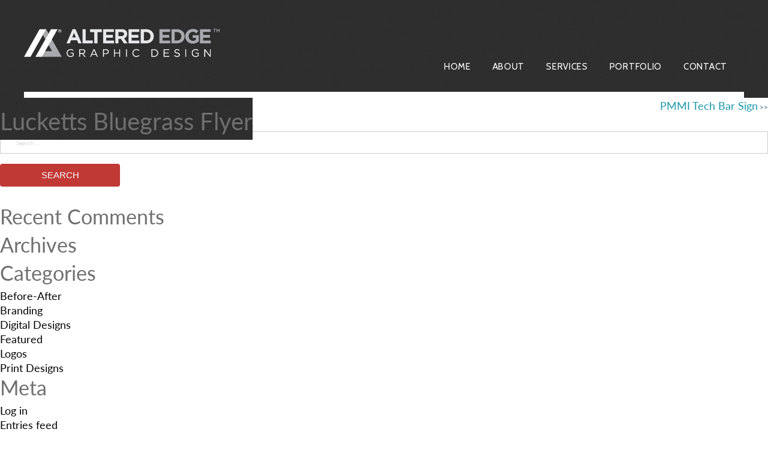

--- FILE ---
content_type: text/css; charset=utf-8
request_url: https://altered-edge.com/wp-content/cache/min/1/wp-content/themes/blenderhouse-theme/style.css?ver=1766283229
body_size: -23
content:
/*! Theme Name:Blenderhouse Template Theme URI:blenderhousecreative.com Author:blenderhousecreative.com Author URI:blenderhousecreative.com Version:2.0.0

--- FILE ---
content_type: text/css; charset=utf-8
request_url: https://altered-edge.com/wp-content/cache/min/1/wp-content/themes/blenderhouse-theme/css/base.css?ver=1766283229
body_size: 3270
content:
html,body,div,span,applet,object,iframe,h1,h2,h3,h4,h5,h6,p,blockquote,pre,a,abbr,acronym,address,big,cite,code,del,dfn,em,img,ins,kbd,q,s,samp,small,strike,strong,sub,sup,tt,var,b,u,i,center,dl,dt,dd,ol,ul,li,fieldset,form,label,legend,table,caption,tbody,tfoot,thead,tr,th,td,article,aside,canvas,details,embed,figure,figcaption,footer,header,hgroup,menu,nav,output,ruby,section,summary,time,mark,audio,video{margin:0;padding:0;border:0;font-size:100%;font:inherit;vertical-align:baseline}article,aside,details,figcaption,figure,footer,header,hgroup,menu,nav,section{display:block}body{line-height:1}ol,ul{list-style:none}blockquote,q{quotes:none}blockquote:before,blockquote:after,q:before,q:after{content:'';content:none}table{border-collapse:collapse;border-spacing:0}html{-moz-osx-font-smoothing:grayscale;-webkit-font-smoothing:antialiased;font-smoothing:antialiased;scroll-behavior:smooth}@-moz-document url-prefix(){body{font-weight:lighter!important}}html{height:100%;margin:0;font-size:10px;line-height:10px}body{font-family:'Lato',sans-serif;font-size:1.8rem;line-height:2.6rem;color:#6f6f6f;background-color:#fff;height:100%;margin:0;background:#fff;font-weight:400;font-style:normal;-webkit-font-smoothing:antialiased;-webkit-text-size-adjust:100%}h1,h2,h3,h4,h5,h6{color:#6f6f6f;font-family:'Lato',sans-serif;font-weight:400;position:relative;margin:15px 0 9px 0;text-align:left}h1 a,h2 a,h3 a,h4 a,h5 a,h6 a{font-weight:inherit}h1,h1 a,h1 a:visited{font-size:4rem;line-height:4.6rem}h2,h2 a,h2 a:visited{font-size:3.4rem;line-height:3.8rem}h2:first-of-type,h2:first-of-type a,h2:first-of-type a:visited{margin-top:0}h3,h3 a,h3 a:visited{font-size:2.4rem;line-height:3rem}h4,h4 a,h4 a:visited{font-size:2rem;line-height:3rem}p{margin:15px 0;line-height:2.6rem}p img{margin:0}em{font-style:italic}strong{font-weight:700;color:#1997ab}small{font-size:80%}blockquote,blockquote p{font-size:2.4rem;line-height:4.4rem;color:#777;font-style:italic;margin:0;padding:15px}blockquote{margin:50px 0;padding-left:30px;border-left:1px solid #ddd}blockquote cite{display:block;font-size:80%;color:#555}blockquote cite:before{content:"\2014 \0020"}blockquote cite a,blockquote cite a:visited,blockquote cite a:visited{color:#555}hr{border:solid #ddd;border-width:1px 0 0;clear:both;margin:10px 0 30px;height:0}a,a:visited{color:#1997ab;text-decoration:none;outline:0;cursor:pointer;line-height:inherit}a:hover,a:focus{color:#6f6f6f;text-decoration:underline}p a,p a:visited{line-height:inherit;text-decoration:none;color:#1997ab;cursor:pointer;outline:0}ul,ol{margin-bottom:20px;line-height:22px}ul{list-style:none outside}.content ul,.bkg1 ul,.bkg2 ul,.bkg3 ul,.bkg4 ul,.bkg5 ul{list-style:disc outside;margin:22px 0 26px 22px;font-weight:600!important;font-size:1.8rem;line-height:2.6rem}.footer.content ul{list-style:none;margin:10px 0}.footer li{margin-bottom:0}ol{list-style:decimal inside;margin-left:20px}ul ul,ul ol,ol ol,ol ul{margin:4px 0 5px 30px;font-size:90%}ul ul li,ul ol li,ol ol li,ol ul li{margin-bottom:6px}li{line-height:inherit;margin-bottom:2px}ul.large li{line-height:2.1rem}li p{line-height:2.1rem}img.scale-with-grid{max-width:100%;height:auto}a.button,button,input[type="submit"],input[type="reset"],input[type="button"]{font-size:1.5rem;border-radius:4px;background-color:#c13935;cursor:pointer;min-width:200px;color:#fdfdfd;display:inline-block;text-decoration:none;text-shadow:none;line-height:2.6rem;padding:6px 0 6px 0;margin:10px 0;text-align:center;text-transform:uppercase;transition:all 0.4s ease 0s;border:0}.button.full-width,button.full-width,input[type="submit"].full-width,input[type="reset"].full-width,input[type="button"].full-width{width:100%;padding-left:0!important;padding-right:0!important;text-align:center}button::-moz-focus-inner,input::-moz-focus-inner{border:0;padding:0}form{margin-bottom:20px}fieldset{margin-bottom:20px}input[type="text"],input[type="password"],input[type="email"],input[type="tel"],input[type="phone"],input[type="search"],textarea,select{border:1px solid #ccc;padding:0% 2%;outline:none;-moz-border-radius:2px;-webkit-border-radius:2px;border-radius:0;font-size:1rem;color:#777;width:100%;display:block;margin:0;background:#fff;height:37px!important;font-family:'Lato',sans-serif}::placeholder{color:#d7d7d7;opacity:1}:-ms-input-placeholder{color:#d7d7d7}::-ms-input-placeholder{color:#d7d7d7}select{padding:0}input[type="text"]:focus,input[type="password"]:focus,input[type="email"]:focus,input[type="tel"]:focus,textarea:focus{border:1px solid #aaa;color:#444;-moz-box-shadow:0 0 3px rgba(0,0,0,.2);-webkit-box-shadow:0 0 3px rgba(0,0,0,.2);box-shadow:0 0 3px rgba(0,0,0,.2)}textarea{min-height:60px}select{width:220px;height:37px}input[type="checkbox"]{display:inline}label{display:block;padding-bottom:7px}span.wpcf7-list-item{margin:7px 11px 0 0em!important}div.wpcf7-validation-errors,div.wpcf7-spam-blocked{border:2px solid #f7e700!important;width:96%!important;background-color:#f7e700!important;font-weight:500!important}div.wpcf7-response-output{margin:10px 0!important;padding:4%!important}div.wpcf7-mail-sent-ok{border:2px solid #398f14!important;width:96%!important;background-color:#398f14!important;font-weight:500!important;color:#fff!important}span.wpcf7-not-valid-tip{color:#f00!important;font-size:1em!important;font-weight:500!important}div.wpcf7-form-control.g-recaptcha.wpcf7-recaptcha{padding-bottom:15px!important}.screen-reader-text{border:0;clip:rect(1px,1px,1px,1px);clip-path:inset(50%);height:1px;margin:-1px;overflow:hidden;padding:0;position:absolute!important;width:1px;word-wrap:normal!important}.screen-reader-text:focus{background-color:#f1f1f1;border-radius:3px;box-shadow:0 0 2px 2px rgba(0,0,0,.6);clip:auto!important;clip-path:none;color:#21759b;display:block;font-size:14px;font-size:.875rem;font-weight:700;height:auto;left:5px;line-height:normal;padding:15px 23px 14px;text-decoration:none;top:5px;width:auto;z-index:100000}#content[tabindex="-1"]:focus{outline:0}.alignleft{display:inline;float:left;margin-right:1.5em}.alignright{display:inline;float:right;margin-left:1.5em}.aligncenter{clear:both;display:block;margin-left:auto;margin-right:auto}.remove-bottom{margin-bottom:0!important}.half-bottom{margin-bottom:10px!important}.add-bottom{margin-bottom:20px!important}a.facebook,a.twitter,a.google,a.youtube,a.instagram,a.linkedin{background-size:auto 32px;display:block;width:31px;height:32px;margin-left:7px;background-image:url(../../../../../../../themes/blenderhouse-theme/images/social-no-bkg.png)}a.facebook{background-position:0 0}a.twitter{background-position:-31px 0}a.google{background-position:-62px 0}a.youtube{background-position:-93px 0}a.instagram{background-position:-124px 0}a.linkedin{background-position:-155px 0}.footer .social li{padding-right:1px}.footer .social a{background-image:url(../../../../../../../themes/blenderhouse-theme/images/social-no-bkg.png)}.footer ul.social{margin-top:0;display:inline-block;left:-11px;top:-4px;position:relative}.site-main .comment-navigation,.site-main .posts-navigation,.site-main .post-navigation{margin:0 0 1.5em;overflow:hidden}.comment-navigation .nav-previous,.posts-navigation .nav-previous,.post-navigation .nav-previous{float:left;width:50%}.comment-navigation .nav-next,.posts-navigation .nav-next,.post-navigation .nav-next{float:right;text-align:right;width:50%}.nav-next:after{content:" >>";text-decoration:none;color:#678c98;font-weight:700;font-size:1.2rem}.nav-previous:before{content:"<< ";text-decoration:none;color:#678c98;font-weight:700;font-size:1.2rem}#responsive-menu-pro-container #responsive-menu-pro li.responsive-menu-pro-item .responsive-menu-pro-item-link{font-size:15px!important;text-transform:uppercase!important;padding-top:40px!important;line-height:20px!important}button#responsive-menu-pro-button{width:72px!important}button#responsive-menu-pro-button{position:fixed!important}.nav-wrapper{font-family:'Cabin',sans-serif!important;margin-top:100px}.nav-wrapper ul{float:right;padding:0;margin:0}.nav-wrapper li{float:left;margin:0;padding:0}.nav-wrapper .nav1,.nav-wrapper .nav2{padding:10px 0}.nav-wrapper .nav1 a{margin-left:18px;font-size:1.5rem;font-weight:400;color:#fff;text-transform:uppercase;text-decoration:none;border-top:4px solid transparent;padding:23px 3px 0 10px;letter-spacing:.7px;font-family:'Cabin',sans-serif!important}.nav-wrapper .nav1 ul li:hover a{color:#fff;text-decoration:none;border-top:4px solid #1997ab}.nav-wrapper .nav2 a{color:#ccc;text-transform:uppercase;text-decoration:none;margin-left:11px;line-height:32px}.nav-wrapper .nav2 a:hover{color:#666}.menu li>a:after{content:"\25BE";margin-left:5px;margin-top:0;top:-1px;position:relative}.menu li>a:only-child:after{content:""}.nav-wrapper .nav1 ul li.current_page_item a,.nav-wrapper .nav1 ul li.current-menu-item a{color:#fff;text-decoration:none;border-top:4px solid #1997ab}.nav-wrapper ul li a{margin-bottom:0}.nav-wrapper ul li ul{position:absolute;padding-top:30px;width:190px;left:-999em}.nav-wrapper .nav1 ul li ul li{background-color:rgba(150,150,150,.8)}.nav-wrapper .nav1 ul li ul li a{color:#fff!important;width:172px;font-size:1.4rem;font-weight:400;text-transform:capitalize;text-align:left;margin:0;padding-top:6px;padding-bottom:6px;padding-left:18px;border-top-width:1px;border-top-style:solid;border-top-color:#999;z-index:100;display:inline-block}.nav-wrapper ul li ul li a:hover{color:#fff;background-color:rgba(120,120,120,.8);width:172px;z-index:100}.nav-wrapper li:hover ul,.nav-wrapper li.sfhover ul{left:auto;z-index:100;-webkit-animation:fadein .75s;-moz-animation:fadein .75s;-ms-animation:fadein .75s;-o-animation:fadein .75s;animation:fadein .75s}@keyframes fadein{from{opacity:0}to{opacity:1}}@-moz-keyframes fadein{from{opacity:0}to{opacity:1}}@-webkit-keyframes fadein{from{opacity:0}to{opacity:1}}@-ms-keyframes fadein{from{opacity:0}to{opacity:1}

--- FILE ---
content_type: text/css; charset=utf-8
request_url: https://altered-edge.com/wp-content/cache/min/1/wp-content/themes/blenderhouse-theme/css/grid.css?ver=1766283229
body_size: 1143
content:
.container{position:relative;width:960px;margin:0 auto;padding:0}.container .column,.container .columns{float:left;display:inline;margin-left:10px;margin-right:10px;box-sizing:border-box}.row{margin-bottom:40px}.respad{margin-bottom:0}.column.alpha,.columns.alpha{margin-left:0}.column.omega,.columns.omega{margin-right:0}.container .one.column,.container .one.columns{width:60px}.container .two.columns{width:140px}.container .three.columns{width:220px}.container .four.columns{width:300px}.container .five.columns{width:380px}.container .six.columns{width:460px}.container .seven.columns{width:540px}.container .eight.columns{width:620px}.container .nine.columns{width:700px}.container .ten.columns{width:780px}.container .eleven.columns{width:860px}.container .twelve.columns{width:940px}.container .offset-by-one{margin-left:90px}.container .offset-by-two{margin-left:170px}.container .offset-by-three{margin-left:250px}.container .offset-by-four{margin-left:330px}.container .offset-by-five{margin-left:410px}.container .offset-by-six{margin-left:490px}.container .offset-by-seven{margin-left:570px}.container .offset-by-eight{margin-left:650px}.container .offset-by-nine{margin-left:730px}.container .offset-by-ten{margin-left:810px}.container .offset-by-eleven{margin-left:890px}@media only screen and (min-width:1250px){header .container{width:1220px}header .container .three.columns{width:300px}header .container .nine.columns{width:880px}}@media only screen and (min-width:1250px){.container{width:1200px}.container .one.column{width:80px}.container .two.columns{width:180px}.container .three.columns{width:280px}.container .four.columns{width:380px}.container .five.columns{width:480px}.container .six.columns{width:580px}.container .seven.columns{width:680px}.container .eight.columns{width:780px}.container .nine.columns{width:880px}.container .ten.columns{width:980px}.container .eleven.columns{width:1080px}.container .twelve.columns{width:1180px}.container .offset-by-one{margin-left:110px}.container .offset-by-two{margin-left:210px}.container .offset-by-three{margin-left:310px}.container .offset-by-four{margin-left:410px}.container .offset-by-five{margin-left:510px}.container .offset-by-six{margin-left:610px}.container .offset-by-seven{margin-left:710px}.container .offset-by-eight{margin-left:810px}.container .offset-by-nine{margin-left:910px}.container .offset-by-ten{margin-left:1010px}.container .offset-by-eleven{margin-left:1110px}}.percentage{position:relative;width:100%;margin:0 auto;padding:0;display:flex}.percentage .column{float:left;display:inline;flex:1}.percentage .one-third.column{width:23.33333%;padding:5%}.percentage .two-thirds.column{width:56.66666%;padding:5%}.percentage .one-quarter.column{width:25%;padding:0%}.percentage .three-quarters.column{width:65%;padding:5%}.percentage .one-half.column{width:40%;padding:5%}.centerdiv{text-align:center}.lefttext{display:inline-block;text-align:left}@media only screen and (min-width:768px) and (max-width:979px){.container{width:768px}.container .column,.container .columns{margin-left:10px;margin-right:10px}.column.alpha,.columns.alpha{margin-left:0;margin-right:10px}.column.omega,.columns.omega{margin-right:0;margin-left:10px}.alpha.omega{margin-left:0;margin-right:0}.container .one.column,.container .one.columns{width:44px}.container .two.columns{width:108px}.container .three.columns{width:172px}.container .four.columns{width:236px}.container .five.columns{width:300px}.container .six.columns{width:364px}.container .seven.columns{width:428px}.container .eight.columns{width:492px}.container .nine.columns{width:556px}.container .ten.columns{width:620px}.container .eleven.columns{width:684px}.container .twelve.columns{width:748px}.container .offset-by-one{margin-left:64px}.container .offset-by-two{margin-left:128px}.container .offset-by-three{margin-left:192px}.container .offset-by-four{margin-left:256px}.container .offset-by-five{margin-left:320px}.container .offset-by-six{margin-left:384px}.container .offset-by-seven{margin-left:448px}.container .offset-by-eight{margin-left:512px}.container .offset-by-nine{margin-left:576px}.container .offset-by-ten{margin-left:640px}.container .offset-by-eleven{margin-left:704px}}@media only screen and (max-width:979px){.container{width:85%}.container .columns,.container .column{margin:0}.container .one.column,.container .one.columns,.container .two.columns,.container .three.columns,.container .four.columns,.container .five.columns,.container .six.columns,.container .seven.columns,.container .eight.columns,.container .nine.columns,.container .ten.columns,.container .eleven.columns,.container .twelve.columns{width:100%}.percentage .one-third.column,.percentage .two-thirds.column,.percentage .one-quarter.column,.percentage .three-quarter.column,.percentage .one-half.column{width:85%;padding:5% 7.5%}.container .columns.respad,.container .column.respad{margin-bottom:30px}.container .offset-by-one,.container .offset-by-two,.container .offset-by-three,.container .offset-by-four,.container .offset-by-five,.container .offset-by-six,.container .offset-by-seven,.container .offset-by-eight,.container .offset-by-nine,.container .offset-by-ten,.container .offset-by-eleven{padding-left:0}.percentage{display:inline-block}}.container:after,.percentage:after{content:"\0020";display:block;height:0;clear:both;visibility:hidden}.clearfix:before,.clearfix:after,.row:before,.row:after{content:'\0020';display:block;overflow:hidden;visibility:hidden;width:0;height:0}.row:after,.clearfix:after{clear:both}.row,.clearfix{zoom:1}.clear{clear:both;display:block;overflow:hidden;visibility:hidden;width:0;height:0}

--- FILE ---
content_type: text/css; charset=utf-8
request_url: https://altered-edge.com/wp-content/cache/min/1/wp-content/themes/blenderhouse-theme/css/style.css?ver=1766283229
body_size: 4634
content:
.backgrounds:{background-image:url(../../../../../../../themes/blenderhouse-theme/images/line.png);background-repeat:no-repeat;background-position:top center;background:rgba(0,0,0,.4);text-shadow:0 2px 2px rgba(255,255,255,.4)}.shadow{filter:"progid:DXImageTransform.Microsoft.Dropshadow(OffX=1, OffY=1, Color='#000')";filter:url(#drop-shadow);-webkit-filter:drop-shadow(1px 1px 11px rgba(0,0,0,.9));filter:drop-shadow(1px 1px 11px rgba(0,0,0,.9))}.bkg-image-proportionate{background-image:url(../../../../../../../themes/blenderhouse-theme/images/hero-home.jpg);background-repeat:no-repeat;background-position:center;background-size:contain;width:100%;height:0;padding-top:37.188873%}.wrapper-menu{overflow:hidden}.wrapper{width:100%;position:relative}.wrapper .container .columns img{max-width:100%;height:auto}.whitebarbkg{background-image:url(../../../../../../../themes/blenderhouse-theme/images/bkg-header.jpg);background-position:center;background-repeat:repeat;padding:153px 0 0 0}.whitebar{background-color:#fff;height:10px}header{background-image:url(../../../../../../../themes/blenderhouse-theme/images/bkg-header.jpg);background-position:center;background-repeat:repeat;position:fixed!important;z-index:999}div.four.columns.logo{float:left;text-align:left;padding:0}div.eight.columns.nav{float:right;text-align:right}header .logo img{padding:25px 0;width:326px;height:auto}.breadcrumbs{text-align:left;padding:15px 0;background:#e6e6e6;border-bottom:1px solid #f0f0f0;font-size:18px;color:#6f6f6f}.breadcrumbs strong{font-weight:400}.subhero{padding:120px 0;background-size:cover;background-position:center}.center{text-align:center}.rescenter{text-align:inherit}.respad{padding-bottom:30px}.flex{display:flex}@media only screen and (max-width:768px){.hide-mobile{display:none}}.odd-even:nth-child(even){background:#ebfbff}.vertalign{height:inherit;text-align:center;font:0/0 a}.vertalign:before{content:' ';display:inline-block;vertical-align:middle;height:100%}.vertalign img{display:inline-block;vertical-align:middle;font:16px/1 Arial sans-serif}.ctatext{font-weight:300;font-size:3.8rem;line-height:4rem}.backarrow{padding:10px;background-color:#1997ab;position:absolute;bottom:20px;right:20px}.backarrow .fa,.backarrow .fas{font-size:26px!important;color:#fff!important}.footer{background-color:#3a3a3c;color:#1997ab;text-decoration:none;padding:35px 0;font-weight:500;font-size:1.7rem}.footer a:link,.footer a:link,.footer a:visited{color:#fff;text-decoration:none}.footer a:hover{color:#fff;text-decoration:underline}.footer img{max-width:80px;height:auto}.footer p.small{font-size:1.4rem;font-weight:300}.footer p{margin:13px 0 0 0}.footer li{display:inline-block}.footer ul{float:left}.footer .logo{position:relative;top:-8px}.footer{background-color:#3a3a3c;color:#fff;text-decoration:none;padding:65px 0 43px 0;font-weight:500;font-size:1.7rem}.splitpic{background-repeat:no-repeat;background-position:center;background-size:cover;min-height:300px!important}.background-image{background-repeat:no-repeat;background-position:center;background-size:cover;background-attachment:fixed}.top{padding:35px 0 0 0!important}.bottom{padding:0 0 35px 0!important}.page-id-373 .bottom{padding:0 0 35px 0!important}.both{padding:35px 0!important}.none{padding:0px!important}.bkg1{background-color:#fff;color:#6f6f6f;line-height:2.6rem}.bkg1 h1,.bkg1 h1 a,.bkg1 h1.a{color:#6f6f6f}.bkg1 h2,.bkg1 h2 a,.bkg1 h2.a{color:#6f6f6f}.bkg1 h3,.bkg1 h3 a,.bkg1 h3.a{color:#6f6f6f}.bkg1 h4,.bkg1 h4 a,.bkg1 h4.a{color:#6f6f6f}.bkg1 a.button{border:2px solid #1997ab;color:#1997ab;background-color:#fff;text-decoration:none;font-weight:600;font-size:1.6rem}.bkg1 a.button:hover{border:2px solid #6f6f6f;color:#6f6f6f;text-decoration:none}.bkg2{background-color:#1997ab;color:#fff;line-height:2.6rem}.bkg2 h1,.bkg3 h1 a,.bkg3 h1.a{color:#fff}.bkg2 h2,.bkg3 h2 a,.bkg3 h2.a{color:#fff}.bkg2 h3,.bkg3 h3 a,.bkg3 h3.a{color:#fff}.bkg2 h4,.bkg3 h4 a,.bkg3 h4.a{color:#fff}.bkg2 a.button{background-color:transparent!important;color:#fff!important;border:solid 2px #fff!important;border-radius:0px!important;font-weight:800!important;text-decoration:none!important}.bkg2 a.button:hover{background-color:transparent;color:#fff;text-decoration:none}.bkg2 a{color:#fff!important;text-decoration:underline!important}.bkg2 a:hover{color:#ccc!important;text-decoration:none!important}.bkg3{background-color:#e6e6e6;color:#6f6f6f;line-height:2.6rem}.bkg3 h1,.bkg3 h1 a,.bkg3 h1.a{color:#6f6f6f}.bkg3 h2,.bkg3 h2 a,.bkg3 h2.a{color:#6f6f6f}.bkg3 h3,.bkg3 h3 a,.bkg3 h3.a{color:#6f6f6f}.bkg3 h4,.bkg3 h4 a,.bkg3 h4.a{color:#6f6f6f}.bkg2 a.button{border:2px solid #1997ab;color:#1997ab;background-color:#fff;text-decoration:none;font-weight:600;font-size:1.6rem}.bkg2 a.button:hover{border:2px solid #6f6f6f;color:#6f6f6f;text-decoration:none}.bkg5{background-color:#333;color:#fff;line-height:2.8rem}.bkg5 h1,.bkg5 h1 a,.bkg5 h1.a{color:#fff;font-weight:600;border-bottom:solid 2px #1997ab;width:intrinsic;text-align:center;margin:0 auto 20px auto;padding-bottom:15px}.bkg5 h2,.bkg5 h2 a,.bkg5 h2.a{color:#fff;font-weight:600;border-bottom:solid 2px #1997ab;width:max-content;text-align:center;margin:0 auto 20px auto;padding-bottom:15px}.bkg5 h3,.bkg5 h3 a,.bkg5 h3.a{color:#fff}.bkg5 h4,.bkg5 h4 a,.bkg5u h4.a{color:#1997ab}.bkg5 a.button{background-color:#ccc;color:#fff}.bkg5 a{color:#fff;;text-decoration:none}.bkg5 a:hover{color:#fff;text-decoration:underline}.full-image{background-repeat:no-repeat;background-position:center;background-size:cover;height:250px}.fa,.fab,.fad,.fal,.far,.fas{font-size:52px!important;color:#1997ab!important}.testimonials{background-color:#fff;text-align:center;padding:45px;box-sizing:border-box}.testimonials p.cite{font-style:italic;font-size:2rem;font-weight:300;line-height:3.8rem;color:#1997ab;margin-top:0}.testimonials p{margin:0 0 20px 0;font-size:2rem;font-weight:300;line-height:3.8rem}.quotes{background-image:url(../../../../../../../themes/blenderhouse-theme/images/quotes.png);background-repeat:no-repeat;background-position:top left;background-size:200px auto;padding:20px 40px}.home .hero{background-image:url(../../../../../../../themes/blenderhouse-theme/images/hero-home.jpg);background-repeat:no-repeat;background-position:center;background-size:cover;padding:150px 0;text-align:center}.tagline-hero{position:absolute;bottom:0;z-index:99999999999999}.tagline-contact{background:#1997ab;color:#fff;padding:18px 44px 19px!important;text-align:center;font-size:24px;width:580px;margin:auto;-webkit-animation-name:none!important;animation-name:none!important}.herotext{font-family:montserrat,sans-serif}.herotext1{font-family:montserrat,sans-serif;font-weight:700;font-style:normal;padding:0 0 10px 0;margin:0;color:#000;font-size:3.6rem;right:0;text-transform:uppercase}.herotext2{font-family:montserrat,sans-serif!important;font-weight:900!important;font-style:normal;padding:0 0 25px 23px;margin:0;color:#000;font-size:4.6rem;text-transform:uppercase}.herotext3{font-family:montserrat,sans-serif!important;font-weight:900!important;font-style:normal;padding:0 0 0 63px;margin:0;color:#000;font-size:7.6rem;text-transform:uppercase}.hide-desktop{display:none}@media only screen and (max-width:768px){.hide-desktop{display:inherit}.mobilehero{background-position:center 221px;background-repeat:no-repeat;background-size:100%;position:relative;text-align:center;padding:0;color:#fff;font-size:1.8rem;height:75vh}span.resize{font-size:60%}.tagline-contact{width:100%;box-sizing:border-box}.tagline-hero{bottom:-63px;z-index:99;box-sizing:border-box}}@media only screen and (min-width:769px){.centered{position:absolute;top:50%;left:51%;transform:translate(-15%,-74%)}}*{box-sizing:border-box}img{vertical-align:middle}.slideshow-container{overflow:hidden;max-width:100%;position:relative;margin:auto}.prev,.next{cursor:pointer;position:absolute;top:50%;width:auto;padding:16px;margin-top:-22px;color:#fff;font-weight:700;font-size:40px;transition:0.6s ease;border-radius:0 3px 3px 0;user-select:none;background-color:#1997ab;text-decoration:none}.next{right:0;border-radius:3px 0 0 3px}.prev:hover,.next:hover{background-color:rgba(0,0,0,.8);color:#fff;text-decoration:none}.text{color:#f2f2f2;font-size:15px;padding:8px 12px;position:absolute;bottom:8px;width:100%;text-align:center!important}.slider-text{color:#f2f2f2;font-size:15px;padding:8px 12px;position:absolute;bottom:8px;width:100%;text-align:center!important;font-family:'Montserrat',sans-serif}.numbertext{color:#f2f2f2;font-size:12px;padding:8px 12px;position:absolute;top:0}.dot{cursor:pointer;height:15px;width:15px;margin:0 2px;background-color:#bbb;border-radius:50%;display:inline-block;transition:background-color 0.6s ease}.active,.dot:hover{background-color:#717171}.fade{-webkit-animation-name:fade;-webkit-animation-duration:1.5s;animation-name:fade;animation-duration:1.5s}@-webkit-keyframes fade{from{opacity:.4}to{opacity:1}}@keyframes fade{from{opacity:.4}to{opacity:1}}.slide{-webkit-animation-name:slidee;-webkit-animation-duration:1s;animation-name:slidee;animation-duration:1s;position:relative}@-webkit-keyframes slidee{from{left:200px;opacity:0}to{left:0;opacity:1}}@keyframes slidee{from{left:200px;opacity:0}to{left:0;opacity:1}}@media only screen and (max-width:300px){.prev,.next,.text{font-size:11px}}@media only screen and (max-width:768px){#lightSlider{display:none}#lightSlider-mobile{display:block}}@media only screen and (min-width:768px){#lightSlider{display:block}#lightSlider-mobile{display:none}}.demo{width:100%}.demo ul{list-style:none outside none;padding-left:0;margin-bottom:0}.demo li{display:block;float:left;margin-right:6px;cursor:pointer}.demo img{display:block;height:auto;min-height:320px;max-width:100%;object-fit:cover;max-height:320px;width:100%}@media only screen and (min-width:1800px){.demo img{min-height:420px;max-height:420px}}@media only screen and (max-width:1799px){.demo img{min-height:320px;max-height:320px}}@media only screen and (max-width:1444px){.demo img{min-height:270px;max-height:270px}}@media only screen and (max-width:1150px){.demo img{min-height:220px;max-height:220px}}@media only screen and (max-width:979px){.demo img{min-height:150px;max-height:150px}}@media only screen and (max-width:768px){.demo img{min-height:400px;max-height:400px}}.demo .screen:hover{background-color:rgba(25,151,171,.75)}.demo .screen:hover .screen-title{position:absolute;top:50%;left:50%;transform:translate(-50%,-50%);line-height:2.6rem;color:#fff;text-align:center;display:block}.demo .screen{position:absolute;background-color:rgba(25,151,171,0);line-height:2.6rem;height:100%;width:3.58%;text-align:center}.demo .screen-title{display:none}.demo img.zoomicon{width:25px;height:auto;margin-top:10px;min-height:auto;z-index:9999999999999999;text-align:center;margin:12px auto}.portfolio a.button,button,button:active,button:checked,button:focus{font-size:1.7rem;border-radius:4px;background-color:transparent;cursor:pointer;min-width:0;color:#1997ab;display:inline-block;text-decoration:none;text-shadow:none;line-height:2.6rem;padding:0 6px 0 6px;margin:25px 0 50px 0;text-align:center;text-transform:uppercase;transition:all 0.4s ease 0s;border:0}.button-group .button{margin:0}.button-group{margin-bottom:50px}.imgrepeat{position:relative}.four.columns.thumbimg{position:absolute;left:0;top:0;overflow:hidden;height:250px}.four.columns.thumbimg a{text-decoration:none}.four.columns.thumbimg a:hover{text-decoration:none}.four.columns.thumbimg .alttxt{position:absolute;top:50%;left:50%;transform:translate(-50%,-50%);color:rgba(255,255,255,1);display:none}.four.columns.thumbimg:hover .alttxt{display:inline-block}.four.columns.thumbimg{margin-bottom:25px}.four.columns.thumbimg img{width:102%;object-fit:cover;height:102%}.four.columns.thumbimg img:hover{opacity:20%}.four.columns.thumbimg{background-color:rgba(25,151,171,1)}.four.columns.thumbimg img.zoomicon{width:25px;height:auto;margin-top:10px}.grid:after{content:'';display:block;clear:both}.featuredposts{color:#043049;position:relative;padding-bottom:75px;padding-top:50px;text-align:center}.featuredpostsimage{height:205px;background-repeat:no-repeat;background-position:center;background-size:cover}.featuredposts .four.columns{padding:0}.featuredposts h4{margin-bottom:0}#menu-cta a{background-color:#ccc;color:#000;border-radius:0;cursor:pointer;display:inline-block;text-decoration:none;text-shadow:none;line-height:2.6rem;padding:8px 12px;margin:0 0 0 15px;text-align:center;text-transform:uppercase;transition:all 0.4s ease 0s}#menu-cta a:hover{background-color:#999;color:#000;text-decoration:none!important}.menu-call-to-action-button-container li{padding-top:0;position:relative;top:-11px}.nf-form-content button,.nf-form-content input[type=button],.nf-form-content input[type=submit]{border:2px solid #1997ab!important;color:#1997ab!important;background-color:#fff!important;text-decoration:none!important;font-weight:600!important;font-size:1.6rem!important}table tr+tr td{border-top:1px solid #6f6f6f}table tr td{padding:2px 8px;border-top:none;border-right:1px solid #6f6f6f;color:#6f6f6f}table{padding:8px;border-top:1px solid #6f6f6f;border-bottom:1px solid #6f6f6f;border-left:1px solid #6f6f6f;margin:auto;background-color:#EEE}td.alt{background-color:#E1E1E1}td p{margin:5px 0}.nf-form-fields-required{display:none!important}.nf-form-content .list-select-wrap .nf-field-element>div,.nf-form-content input:not([type=button]),.nf-form-content textarea{padding:24px 10px!important}.nf-form-content textarea.ninja-forms-field{height:200px!important}.gallery-4panel .one-quarter{height:250px;background-repeat:no-repeat;background-size:cover}.blog .screen-reader-text{display:none}span.edit-link{display:block;margin-top:10px}time.updated{display:none}.widget-area ul{list-style:none;margin:0}.blog h2.widget-title,.blog h2.widget-title a{font-size:17px;font-weight:400;color:#333;line-height:30px}.widget-area a{text-decoration:none;color:#000}.widget-area a:hover{color:#ccc}@media only screen and (max-width:1250px){.quotes{padding:20px 20px}.nav-wrapper .nav1 a{margin-left:6px}a.facebook,a.twitter,a.google,a.youtube,a.instagram,a.linkedin{margin-left:-1px}.footer{font-size:1.6rem;text-align:center}.footer .logo img{text-align:center;width:75px;height:auto}.footer ul{display:contents}.footer ul.social{display:contents!important}.centered{top:47%;left:46%}}@media only screen and (max-width:1175px){.centered{top:57%;left:46%}}@media only screen and (max-width:1024px){.herotext1{padding:0 0 0 0}.herotext2{padding:0 0 10px 23px}.herotext3{padding:0 0 0 63px}.centered{top:59%;left:50%}span.resize{font-size:80%}}@media only screen and (max-width:979px){.testimonials{padding:0}.quotes{background-size:86px auto}a.facebook,a.twitter,a.google,a.youtube,a.instagram,a.linkedin{margin-left:-9px}.breadcrumbs{font-size:1.6rem}div.eight.columns.social{top:25px;position:relative}div.eight.columns.social ul{float:left}div.eight.columns.nav{background-image:url(../../../../../../../themes/blenderhouse-theme/images/bkg-black.png);background-repeat:repeat;background-position:top center;background-color:#ccc}div.eight.columns.social{top:8px;height:8px}.home .hero.proportionate{background-size:cover!important;height:100%!important;padding-top:150px!important;padding-bottom:150px!important}.rescenter{text-align:center}body .footer ul.social{position:static}.footer img{max-width:250px;height:auto}.herotext1{padding:0 0 0 0;line-height:1.3}.herotext2{padding:0 0 0 23px}.herotext3{padding:0 0 0 63px}.centered{top:60%;left:58%}span.resize{font-size:70%}}@media only screen and (max-width:768px){.background-image{background-attachment:inherit}.centered{transform:translate(-50%,2%);top:50%;left:50%;position:relative}span.resize{font-size:90%}.herotext1{padding:50px 0 10px 0px!important;text-align:center;font-size:4rem}.herotext2{padding:0 0 15px 0px!important;text-align:center}.herotext3{text-align:center;padding:0 0 0 0;font-size:7.5rem}}@media only screen and (max-width:575px){.mobilehero{background-position:center bottom}span.resize{font-size:80%}}@media only screen and (max-width:479px){.page-id-126 .content ul,.page-id-126 .bkg1 ul,.page-id-126 .bkg2 ul,.page-id-126 .bkg3 ul,.page-id-126 .bkg4 ul,.page-id-126 .bkg5 ul{margin:0 0 12px 22px}.page-id-126 .three.columns img{padding-bottom:25px}.centered{transform:translate(-50%,9%);top:50%;left:50%;position:relative}span.resize{font-size:62%}.herotext1{padding:20px 0 0 0px!important;text-align:center;font-size:3.9rem;font-weight:900}.herotext2{padding:0 0 2px 0px!important;text-align:center}.herotext3{text-align:center;padding:0 0 0 0;font-size:7.5rem}h1.herotext3{line-height:4rem}header.wrapper .container .columns img{padding:25px 0;width:220px!important;height:auto;max-width:none}.quotes{background-size:100px auto;padding:20px 40px}}

--- FILE ---
content_type: text/plain
request_url: https://www.google-analytics.com/j/collect?v=1&_v=j102&a=2054055667&t=pageview&_s=1&dl=https%3A%2F%2Faltered-edge.com%2Fportfolio%2Flucketts-bluegrass-flyer%2F&ul=en-us%40posix&dt=Lucketts%20Bluegrass%20Flyer%20-%20Altered%20Edge%20%2F%2F%20Graphic%20Design%20%2F%2F%20Northern%20Virginia&sr=1280x720&vp=1280x720&_u=IEBAAEABAAAAACAAI~&jid=1912158885&gjid=284593975&cid=1363290555.1768907710&tid=UA-147340968-1&_gid=1361548206.1768907710&_r=1&_slc=1&z=562334759
body_size: -451
content:
2,cG-3SSHH5NEHX